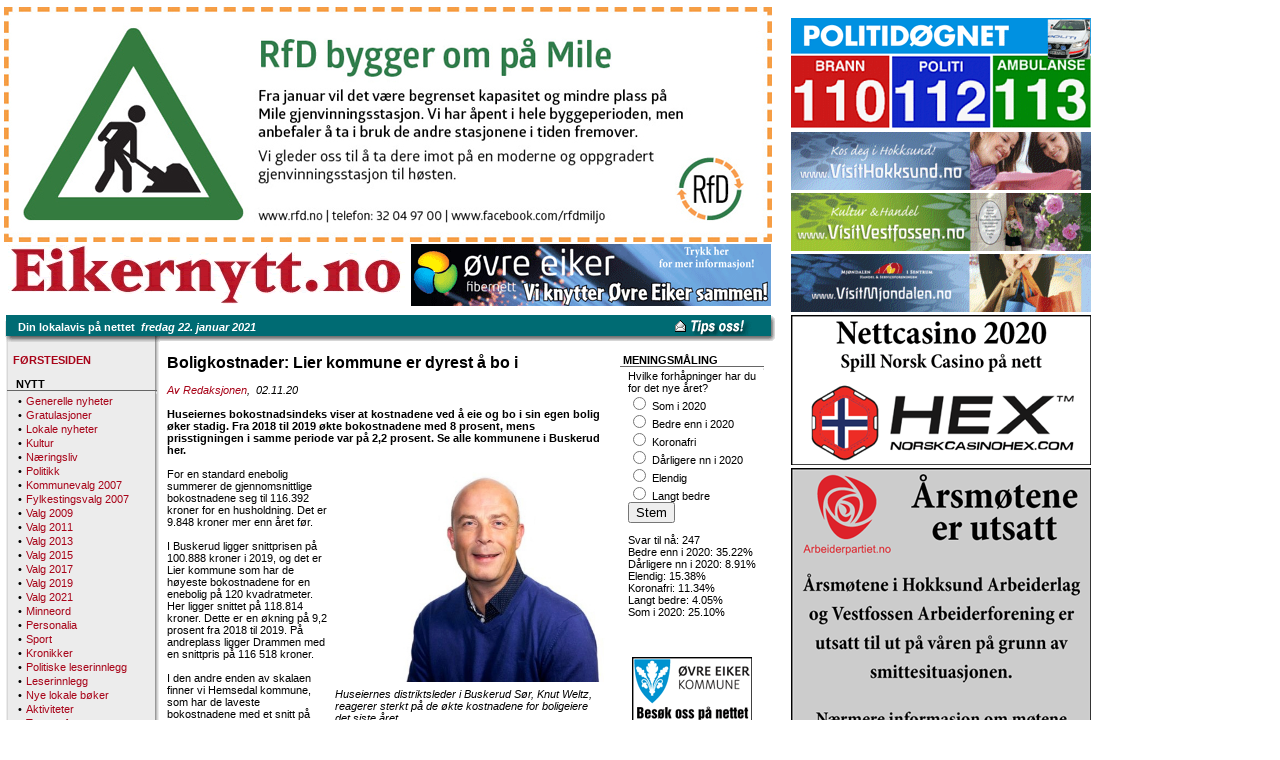

--- FILE ---
content_type: text/html
request_url: https://arkiv.eikernytt.no/web/html/nyhet69f5.html?nyhetid=45693
body_size: 11153
content:

 <html>

<!-- Mirrored from www.eikernytt.no/nyhet.cfm?nyhetid=45693 by HTTrack Website Copier/3.x [XR&CO'2014], Fri, 22 Jan 2021 07:34:24 GMT -->
<!-- Added by HTTrack --><meta http-equiv="content-type" content="text/html;charset=UTF-8" /><!-- /Added by HTTrack -->
<head><script type="text/javascript" src="cfform.html"></script>
<script type="text/javascript" src="masks.html"></script>


<title>Eikernytt.no</title>

<meta http-equiv="Content-Type" content="text/html; charset=utf-8">
<meta http-equiv="refresh" content="600">




<link href="../css/style.css" rel="stylesheet" type="text/css">




<style type="text/css">
<!--
#Layer1 {
	position:absolute;
	left:791px;
	top:15px;
	width:130px;
	height:auto;
	z-index:1;
}
-->
</style>

<script type="text/javascript">/* <![CDATA[ */
	if (window.ColdFusion) ColdFusion.required['epost_til']=true;
/* ]]> */</script>

<script type="text/javascript">/* <![CDATA[ */
	if (window.ColdFusion) ColdFusion.required['epost_fra']=true;
/* ]]> */</script>
<script type="text/javascript">
<!--
    _CF_checkform1 = function(_CF_this)
    {
        //reset on submit
        _CF_error_exists = false;
        _CF_error_messages = new Array();
        _CF_error_fields = new Object();
        _CF_FirstErrorField = null;

        //form element epost_til required check
        if( !_CF_hasValue(_CF_this['epost_til'], "TEXT", false ) )
        {
            _CF_onError(_CF_this, "epost_til", _CF_this['epost_til'].value, "Mottakers epost adresse er pÃ¥krevd");
            _CF_error_exists = true;
        }

        //form element epost_fra required check
        if( !_CF_hasValue(_CF_this['epost_fra'], "TEXT", false ) )
        {
            _CF_onError(_CF_this, "epost_fra", _CF_this['epost_fra'].value, "Din epost adresse er pÃ¥krevd");
            _CF_error_exists = true;
        }


        //display error messages and return success
        if( _CF_error_exists )
        {
            if( _CF_error_messages.length > 0 )
            {
                // show alert() message
                _CF_onErrorAlert(_CF_error_messages);
                // set focus to first form error, if the field supports js focus().
                if( _CF_this[_CF_FirstErrorField].type == "text" )
                { _CF_this[_CF_FirstErrorField].focus(); }

            }
            return false;
        }else {
            return true;
        }
    }
//-->
</script>

<script type="text/javascript">/* <![CDATA[ */
	if (window.ColdFusion) ColdFusion.required['sporsmaal']=true;
/* ]]> */</script>

<script type="text/javascript">/* <![CDATA[ */
	if (window.ColdFusion) ColdFusion.required['sporsmaal']=true;
/* ]]> */</script>

<script type="text/javascript">/* <![CDATA[ */
	if (window.ColdFusion) ColdFusion.required['sporsmaal']=true;
/* ]]> */</script>

<script type="text/javascript">/* <![CDATA[ */
	if (window.ColdFusion) ColdFusion.required['sporsmaal']=true;
/* ]]> */</script>

<script type="text/javascript">/* <![CDATA[ */
	if (window.ColdFusion) ColdFusion.required['sporsmaal']=true;
/* ]]> */</script>

<script type="text/javascript">/* <![CDATA[ */
	if (window.ColdFusion) ColdFusion.required['sporsmaal']=true;
/* ]]> */</script>
<script type="text/javascript">
<!--
    _CF_checkform1 = function(_CF_this)
    {
        //reset on submit
        _CF_error_exists = false;
        _CF_error_messages = new Array();
        _CF_error_fields = new Object();
        _CF_FirstErrorField = null;

        //form element sporsmaal required check
        if( !_CF_hasValue(_CF_this['sporsmaal'], "RADIO", false ) )
        {
            _CF_onError(_CF_this, "sporsmaal", _CF_this['sporsmaal'].value, "Velg ett av alternativene");
            _CF_error_exists = true;
        }

        //form element sporsmaal required check
        if( !_CF_hasValue(_CF_this['sporsmaal'], "RADIO", false ) )
        {
            _CF_onError(_CF_this, "sporsmaal", _CF_this['sporsmaal'].value, "Velg ett av alternativene");
            _CF_error_exists = true;
        }

        //form element sporsmaal required check
        if( !_CF_hasValue(_CF_this['sporsmaal'], "RADIO", false ) )
        {
            _CF_onError(_CF_this, "sporsmaal", _CF_this['sporsmaal'].value, "Velg ett av alternativene");
            _CF_error_exists = true;
        }

        //form element sporsmaal required check
        if( !_CF_hasValue(_CF_this['sporsmaal'], "RADIO", false ) )
        {
            _CF_onError(_CF_this, "sporsmaal", _CF_this['sporsmaal'].value, "Velg ett av alternativene");
            _CF_error_exists = true;
        }

        //form element sporsmaal required check
        if( !_CF_hasValue(_CF_this['sporsmaal'], "RADIO", false ) )
        {
            _CF_onError(_CF_this, "sporsmaal", _CF_this['sporsmaal'].value, "Velg ett av alternativene");
            _CF_error_exists = true;
        }

        //form element sporsmaal required check
        if( !_CF_hasValue(_CF_this['sporsmaal'], "RADIO", false ) )
        {
            _CF_onError(_CF_this, "sporsmaal", _CF_this['sporsmaal'].value, "Velg ett av alternativene");
            _CF_error_exists = true;
        }


        //display error messages and return success
        if( _CF_error_exists )
        {
            if( _CF_error_messages.length > 0 )
            {
                // show alert() message
                _CF_onErrorAlert(_CF_error_messages);
                // set focus to first form error, if the field supports js focus().
                if( _CF_this[_CF_FirstErrorField].type == "text" )
                { _CF_this[_CF_FirstErrorField].focus(); }

            }
            return false;
        }else {
            return true;
        }
    }
//-->
</script>
</head>

<script type="text/javascript" language="JavaScript">
<!--
function launchPopup(url, name, width, height, resizable, scrollbars, toolbar, location)
{
  popup_window = window.open(url, 'Annonse', 'width='+width+',height='+height+',resizable='+resizable+',scrollbars='+scrollbars+',toolbar='+toolbar+',location='+location+'');

 window.focus();

}
// -->
</script>
<script src="../js/ac_runactivecontent.js" type="text/javascript"></script>

<script language="JavaScript">
<!--
function MM_openBrWindow(theURL,winName,features) { //v2.0
  window.open(theURL,winName,features);
}
//-->
</script>





<body bgcolor="#FFFFFF" text="#000000" leftmargin="4" topmargin="4" marginwidth="4" marginheight="4" >


		<div style="padding-top:3px;">
          
            <a href="https://www.rfd.no/gjenvinningsstasjoner/mile-drammen/vi-bygger-om-pa-mile-gjenvinningsstasjon#/" target="_blank"><img src="../jpg/rfd_11_01_21.jpg" border="0"></a>
            
		  </div>
         
 
 
 
<table width="760" border="0" cellspacing="0" cellpadding="2">
  <tr> 
    <td width="282"> 
	
	
	
	
      <div align="left"><a href="index-2.html"><img src="../gif/logoeikernytt.gif" alt="Eikernytt logo - Til hovedsiden" width="397" height="59" hspace="2" border="0"></a></div>
	  
	  
	  
	  
	  
    </td>
    <td width="470"> 
      
<div align="center">
  
            <a href="http://www.oefiber.no/" target="_blank"><img src="../gif/oe_fiber_liten_toppb_fast.gif" border="0" align="absmiddle"></a>
            
</div>
    </td>
  </tr>
  <tr> 
    <td colspan="2"><img src="../gif/blank2.gif" width="5" height="2"></td>
  </tr>
</table>
<table width="776" border="0" cellspacing="0" cellpadding="0">
  <tr> 
    <td background="../gif/bakgrunn_topp.gif" height="28" valign="top"> 
      <table width="100%" border="0" cellspacing="1" cellpadding="3">
        <tr> 
          <td width="1%">&nbsp;</td>
          <td width="79%" valign="middle"><b><span class="stikktittel"><font color="#FFFFFF">Din lokalavis p&aring; nettet&nbsp;</font></span>  
              <font color="#FFFFFF"><i>fredag 22. januar 2021</i></font></b></td>
          <td width="17%"> 
            <div align="right"><b><a href="tips_oss.html"><img src="../gif/tipsoss.gif" alt="Send oss dine tips!" width="81" height="18" border="0"></a></b></div>
          </td>
          <td width="3%" class="fontmedlink2">&nbsp;</td>
        </tr>
      </table>
    </td>
  </tr>
</table>


<div id="Layer1">

<div align="center">
  
		<div style="padding-top:3px;">
          
            <a href="tekstsider2ae6.html?pinfoid=16" target=""><img src="../gif/politidognet_stripe.gif" border="0"></a>
            
		  </div>
        
		<div style="padding-top:3px;">
          
            <a href="http://www.visithokksund.no/" target="_blank"><img src="../gif/hokksundtopp-300%20pix.gif" border="0"></a>
            
		  </div>
        
		<div style="padding-top:3px;">
          
            <a href="http://www.visitvestfossen.no/" target="_blank"><img src="../gif/vestfossentopp_uten%20animasjon%20300%20px.gif" border="0"></a>
            
		  </div>
        
		<div style="padding-top:3px;">
          
            <a href="http://www.visitmjondalen.no/" target="_blank"><img src="../gif/topp-mjondalen_300%20pix.gif" border="0"></a>
            
		  </div>
        
		<div style="padding-top:3px;">
          
            <a href="https://norskcasinohex.com/casino-pa-nett/" target="_blank"><img src="../gif/nzeros_20_10_20.gif" border="0"></a>
            
		  </div>
        
		<div style="padding-top:3px;">
          
            <a href="https://www.facebook.com/hokksundarbeiderforening" target="_blank"><img src="../gif/arbeiderforening_22_01_21.gif" border="0"></a>
            
		  </div>
        
		<div style="padding-top:3px;">
          
            <a href="https://www.eiker-it.no/" target="_blank"><img src="../gif/eikerit_13_11_20.gif" border="0"></a>
            
		  </div>
        
		<div style="padding-top:3px;">
          
            <a href="https://www.youtube.com/channel/UCU1zucVCHN5LO_OzkSDosHA/videos" target="_blank"><img src="../gif/eikernytt_videoarkiv.gif" border="0"></a>
            
		  </div>
        
		<div style="padding-top:3px;">
          
            <a href="https://youtu.be/zUqynPRX_VI" target="_blank"><img src="../jpg/skjermdump%20haug%20kirke.jpg" border="0"></a>
            
		  </div>
        
		<div style="padding-top:3px;">
          
            <a href="https://youtu.be/lIokXJqexDs" target="_blank"><img src="../jpg/skjermdump%2017%20mai1.jpg" border="0"></a>
            
		  </div>
        
		<div style="padding-top:3px;">
          
            <a href="https://youtu.be/T_XYV30wv_o" target="_blank"><img src="../jpg/skjermdump%20kuslepp.jpg" border="0"></a>
            
		  </div>
        
		<div style="padding-top:3px;">
          
            <a href="https://youtu.be/uE3EQwxAEhY" target="_blank"><img src="../jpg/skjermdump%20annie.jpg" border="0"></a>
            
		  </div>
        
		<div style="padding-top:3px;">
          
            <a href="https://youtu.be/K-1WoKzlRz8" target="_blank"><img src="../jpg/skjermdump%20robin%20hood.jpg" border="0"></a>
            
		  </div>
        
		<div style="padding-top:3px;">
          
            <a href="https://youtu.be/llDm_4I0YUg" target="_blank"><img src="../jpg/skjermdump%20ukm%20ne.jpg" border="0"></a>
            
		  </div>
        
		<div style="padding-top:3px;">
          
            <a href="https://www.youtube.com/watch?v=xgrPlS_RvOI&amp;t=2s" target="_blank"><img src="../jpg/skjermdump%20ukm%20%c3%98e.jpg" border="0"></a>
            
		  </div>
        
		<div style="padding-top:3px;">
          
            <a href="https://youtu.be/TwzcGZsdDZ8" target="_blank"><img src="../jpg/skjermdump%20nytt%c3%a5rskonsert.jpg" border="0"></a>
            
		  </div>
        
		<div style="padding-top:3px;">
          
            <a href="https://youtu.be/CdQUPHCk5rI" target="_blank"><img src="../jpg/skjermdump%20julekonsert.jpg" border="0"></a>
            
		  </div>
        
		<div style="padding-top:3px;">
          
            <a href="https://youtu.be/SA6V0DIm3yE" target="_blank"><img src="../jpg/skjermdump%20samklang.jpg" border="0"></a>
            
		  </div>
        
		<div style="padding-top:3px;">
          
            <a href="https://youtu.be/NqLhLl4VvXY" target="_blank"><img src="../jpg/skjermdump%20r%c3%b8ren.jpg" border="0"></a>
            
		  </div>
        
		<div style="padding-top:3px;">
          
            <a href="https://youtu.be/cRP1Awu_q_Y" target="_blank"><img src="../jpg/skjermdump%20celebration.jpg" border="0"></a>
            
		  </div>
        
		<div style="padding-top:3px;">
          
            <a href="https://youtu.be/ME4WTxURC4M" target="_blank"><img src="../jpg/skjermdump%20mot-%c3%b8nske.jpg" border="0"></a>
            
		  </div>
        
		<div style="padding-top:3px;">
          
            <a href="https://youtu.be/KnfN2AU-W2A" target="_blank"><img src="../jpg/skjermdump%20lions-konsert.jpg" border="0"></a>
            
		  </div>
        
		<div style="padding-top:3px;">
          
            <a href="https://youtu.be/TnMz5Sz1FS8" target="_blank"><img src="../jpg/skjermdump%20spiller%20ingen.jpg" border="0"></a>
            
		  </div>
        
		<div style="padding-top:3px;">
          
            <a href="https://youtu.be/ewEtdsF01rg" target="_blank"><img src="../jpg/skjermdump%20korslaget%2011.jpg" border="0"></a>
            
		  </div>
        
		<div style="padding-top:3px;">
          
            <a href="https://youtu.be/L5aihQUnnAU" target="_blank"><img src="../jpg/skjermdump%20korslaget%202.jpg" border="0"></a>
            
		  </div>
        
		<div style="padding-top:3px;">
          
            <a href="https://youtu.be/oVnnOgRIM-4" target="_blank"><img src="../jpg/skjermdump%20di%20derre.jpg" border="0"></a>
            
		  </div>
        
		<div style="padding-top:3px;">
          
            <a href="https://youtu.be/8QbutCYHihk" target="_blank"><img src="../jpg/skjermdump%20allsang.jpg" border="0"></a>
            
		  </div>
        
		<div style="padding-top:3px;">
          
            <a href="https://youtu.be/VKz0s9cLOLA" target="_blank"><img src="../jpg/skjermdump%20hokksunds%20t%c3%b8ffeste.jpg" border="0"></a>
            
		  </div>
        
  
  
 
</div>




</div> 

<table width="760" border="0" cellspacing="0" cellpadding="0">
  <tr valign="top"> 
    <td background="../gif/graa_bakgrunn_venstre.gif" width="163"><br>
      
<table width="153" border="0" cellspacing="0" cellpadding="0">
  <tr> 
    <td><img src="../gif/blank2.gif" width="3" height="5"></td>
    <td><b>&nbsp;&nbsp;<a href="index-2.html" target="_top">F&Oslash;RSTESIDEN</a><br>
      <br>
      &nbsp;&nbsp;&nbsp;NYTT</b><br>
      <img src="../gif/strek_til_graae_felt.gif" width="100%" height="4"><br>
      <table width="100%" border="0" cellspacing="0" cellpadding="0">
        <tr> 
          <td width="5"><img src="../gif/blank2.gif" width="8" height="5"></td>
          <td width="165"> 
            <table width="98%" border="0" cellspacing="0" cellpadding="1">
			
              <tr valign="top"> 
                <td width="7%"> 
                  <div align="center">&#149;</div>                </td>
                <td width="93%" class="mytext"><a href="indexb516.html?pkatid=18">Generelle nyheter</a></td>
              </tr>
			  
              <tr valign="top"> 
                <td width="7%"> 
                  <div align="center">&#149;</div>                </td>
                <td width="93%" class="mytext"><a href="indexf291.html?pkatid=24">Gratulasjoner</a></td>
              </tr>
			  
              <tr valign="top"> 
                <td width="7%"> 
                  <div align="center">&#149;</div>                </td>
                <td width="93%" class="mytext"><a href="index854d.html?pkatid=3">Lokale nyheter</a></td>
              </tr>
			  
              <tr valign="top"> 
                <td width="7%"> 
                  <div align="center">&#149;</div>                </td>
                <td width="93%" class="mytext"><a href="index2d64.html?pkatid=8">Kultur</a></td>
              </tr>
			  
              <tr valign="top"> 
                <td width="7%"> 
                  <div align="center">&#149;</div>                </td>
                <td width="93%" class="mytext"><a href="index9a2e.html?pkatid=6">Næringsliv</a></td>
              </tr>
			  
              <tr valign="top"> 
                <td width="7%"> 
                  <div align="center">&#149;</div>                </td>
                <td width="93%" class="mytext"><a href="indexcf8e.html?pkatid=5">Politikk</a></td>
              </tr>
			  
              <tr valign="top"> 
                <td width="7%"> 
                  <div align="center">&#149;</div>                </td>
                <td width="93%" class="mytext"><a href="index5cae.html?pkatid=16">Kommunevalg 2007</a></td>
              </tr>
			  
              <tr valign="top"> 
                <td width="7%"> 
                  <div align="center">&#149;</div>                </td>
                <td width="93%" class="mytext"><a href="index9223.html?pkatid=17">Fylkestingsvalg 2007</a></td>
              </tr>
			  
              <tr valign="top"> 
                <td width="7%"> 
                  <div align="center">&#149;</div>                </td>
                <td width="93%" class="mytext"><a href="indexde0c.html?pkatid=21"> Valg 2009</a></td>
              </tr>
			  
              <tr valign="top"> 
                <td width="7%"> 
                  <div align="center">&#149;</div>                </td>
                <td width="93%" class="mytext"><a href="indexe2e1.html?pkatid=23"> Valg 2011</a></td>
              </tr>
			  
              <tr valign="top"> 
                <td width="7%"> 
                  <div align="center">&#149;</div>                </td>
                <td width="93%" class="mytext"><a href="index95cb.html?pkatid=25"> Valg 2013</a></td>
              </tr>
			  
              <tr valign="top"> 
                <td width="7%"> 
                  <div align="center">&#149;</div>                </td>
                <td width="93%" class="mytext"><a href="index48e7.html?pkatid=26"> Valg 2015</a></td>
              </tr>
			  
              <tr valign="top"> 
                <td width="7%"> 
                  <div align="center">&#149;</div>                </td>
                <td width="93%" class="mytext"><a href="index4617.html?pkatid=29"> Valg 2017</a></td>
              </tr>
			  
              <tr valign="top"> 
                <td width="7%"> 
                  <div align="center">&#149;</div>                </td>
                <td width="93%" class="mytext"><a href="indexde83.html?pkatid=31"> Valg 2019</a></td>
              </tr>
			  
              <tr valign="top"> 
                <td width="7%"> 
                  <div align="center">&#149;</div>                </td>
                <td width="93%" class="mytext"><a href="indexa673.html?pkatid=32"> Valg 2021</a></td>
              </tr>
			  
              <tr valign="top"> 
                <td width="7%"> 
                  <div align="center">&#149;</div>                </td>
                <td width="93%" class="mytext"><a href="index2671.html?pkatid=28">Minneord</a></td>
              </tr>
			  
              <tr valign="top"> 
                <td width="7%"> 
                  <div align="center">&#149;</div>                </td>
                <td width="93%" class="mytext"><a href="indexe543.html?pkatid=4">Personalia</a></td>
              </tr>
			  
              <tr valign="top"> 
                <td width="7%"> 
                  <div align="center">&#149;</div>                </td>
                <td width="93%" class="mytext"><a href="indexd370.html?pkatid=7">Sport</a></td>
              </tr>
			  
              <tr valign="top"> 
                <td width="7%"> 
                  <div align="center">&#149;</div>                </td>
                <td width="93%" class="mytext"><a href="indexab59.html?pkatid=19">Kronikker</a></td>
              </tr>
			  
              <tr valign="top"> 
                <td width="7%"> 
                  <div align="center">&#149;</div>                </td>
                <td width="93%" class="mytext"><a href="indexcc06.html?pkatid=22">Politiske leserinnlegg</a></td>
              </tr>
			  
              <tr valign="top"> 
                <td width="7%"> 
                  <div align="center">&#149;</div>                </td>
                <td width="93%" class="mytext"><a href="index957d.html?pkatid=1">Leserinnlegg</a></td>
              </tr>
			  
              <tr valign="top"> 
                <td width="7%"> 
                  <div align="center">&#149;</div>                </td>
                <td width="93%" class="mytext"><a href="index1361.html?pkatid=9">Nye lokale bøker</a></td>
              </tr>
			  
              <tr valign="top"> 
                <td width="7%"> 
                  <div align="center">&#149;</div>                </td>
                <td width="93%" class="mytext"><a href="index14dc.html?pkatid=10">Aktiviteter</a></td>
              </tr>
			  
              <tr valign="top"> 
                <td width="7%"> 
                  <div align="center">&#149;</div>                </td>
                <td width="93%" class="mytext"><a href="indexe8f6.html?pkatid=11">Tapt og funnet</a></td>
              </tr>
			  
              <tr valign="top"> 
                <td width="7%"> 
                  <div align="center">&#149;</div>                </td>
                <td width="93%" class="mytext"><a href="indexa371.html?pkatid=12">Fylkesnyheter</a></td>
              </tr>
			  
              <tr valign="top"> 
                <td width="7%"> 
                  <div align="center">&#149;</div>                </td>
                <td width="93%" class="mytext"><a href="index0f3e.html?pkatid=13">Foreninger</a></td>
              </tr>
			  
              <tr valign="top"> 
                <td width="7%"> 
                  <div align="center">&#149;</div>                </td>
                <td width="93%" class="mytext"><a href="index5715.html?pkatid=30">Sponsede artikler</a></td>
              </tr>
			  
              <tr valign="top"> 
                <td width="7%"> 
                  <div align="center">&#149;</div>                </td>
                <td width="93%" class="mytext"><a href="index4cb6.html?pkatid=20">Musikknyheter</a></td>
              </tr>
			  
              <tr valign="top"> 
                <td width="7%"> 
                  <div align="center">&#149;</div>                </td>
                <td width="93%" class="mytext"><a href="indexa04f.html?pkatid=27"> Filmanmeldelser</a></td>
              </tr>
			  
              <tr valign="top"> 
                <td width="7%"> 
                  <div align="center">&#149;</div>                </td>
                <td width="93%" class="mytext"><a href="index0559.html?pkatid=2">Lesernes bidrag</a></td>
              </tr>
			  
       
              <tr valign="top"> 
                <td colspan="2"><img src="../gif/blank2.gif" width="5" height="5"></td>
              </tr>
            </table>
          </td>
        </tr>
      </table>
      
      <br>
      <b>&nbsp;&nbsp;&nbsp;AKTUELT</b><img src="../gif/strek_til_graae_felt.gif" width="100%" height="4"><br>
      <table width="100%" border="0" cellspacing="0" cellpadding="0">
        <tr> 
          <td width="5"><img src="../gif/blank2.gif" width="8" height="5"></td>
          <td width="165"> 
            <table width="98%" border="0" cellspacing="0" cellpadding="1">
               
                <tr valign="top"> 
                  <td width="6%"> 
                    <div align="center">&#149;</div>                  </td>
                  <td width="94%" class="mytext"><a href="tekstsider569d.html?pinfoid=35"><b> Kongsberg og Eiker Tingrett </b></a></td>
                </tr> 
                <tr valign="top"> 
                  <td width="6%"> 
                    <div align="center">&#149;</div>                  </td>
                  <td width="94%" class="mytext"><a href="tekstsider1be7.html?pinfoid=8"><b>Det skjer i Eiker</b></a></td>
                </tr> 
                <tr valign="top"> 
                  <td width="6%"> 
                    <div align="center">&#149;</div>                  </td>
                  <td width="94%" class="mytext"><a href="tekstsiderd605.html?pinfoid=20"><b>Nye Eiker-borgere</b></a></td>
                </tr> 
                <tr valign="top"> 
                  <td width="6%"> 
                    <div align="center">&#149;</div>                  </td>
                  <td width="94%" class="mytext"><a href="tekstsider2ae6.html?pinfoid=16"><b>Politidøgnet</b></a></td>
                </tr> 
                <tr valign="top"> 
                  <td width="6%"> 
                    <div align="center">&#149;</div>                  </td>
                  <td width="94%" class="mytext"><a href="tekstsider15ee.html?pinfoid=15"><b>Smånytt fra tidligere Nedre Eiker</b></a></td>
                </tr> 
                <tr valign="top"> 
                  <td width="6%"> 
                    <div align="center">&#149;</div>                  </td>
                  <td width="94%" class="mytext"><a href="tekstsidere208.html?pinfoid=21"><b>Smånytt fra Viken</b></a></td>
                </tr> 
                <tr valign="top"> 
                  <td width="6%"> 
                    <div align="center">&#149;</div>                  </td>
                  <td width="94%" class="mytext"><a href="tekstsiderb0cb.html?pinfoid=14"><b>Smånytt fra Øvre Eiker</b></a></td>
                </tr> 
                <tr valign="top"> 
                  <td width="6%"> 
                    <div align="center">&#149;</div>                  </td>
                  <td width="94%" class="mytext"><a href="tekstsider29ed.html?pinfoid=24"><b>Smånytt om sport</b></a></td>
                </tr> 
                <tr valign="top"> 
                  <td width="6%"> 
                    <div align="center">&#149;</div>                  </td>
                  <td width="94%" class="mytext"><a href="tekstsider407e.html?pinfoid=13">Anmeldte dødsfall i Nedre Eiker</a></td>
                </tr> 
                <tr valign="top"> 
                  <td width="6%"> 
                    <div align="center">&#149;</div>                  </td>
                  <td width="94%" class="mytext"><a href="tekstsider9f6e.html?pinfoid=12">Anmeldte dødsfall i Øvre Eiker</a></td>
                </tr> 
                <tr valign="top"> 
                  <td width="6%"> 
                    <div align="center">&#149;</div>                  </td>
                  <td width="94%" class="mytext"><a href="tekstsiderc716.html?pinfoid=26">Dikt og andre ting</a></td>
                </tr> 
                <tr valign="top"> 
                  <td width="6%"> 
                    <div align="center">&#149;</div>                  </td>
                  <td width="94%" class="mytext"><a href="tekstsiderd32e.html?pinfoid=7">Fakta om Nedre Eiker</a></td>
                </tr> 
                <tr valign="top"> 
                  <td width="6%"> 
                    <div align="center">&#149;</div>                  </td>
                  <td width="94%" class="mytext"><a href="tekstsiderbe4e.html?pinfoid=6">Fakta om Øvre Eiker</a></td>
                </tr> 
                <tr valign="top"> 
                  <td width="6%"> 
                    <div align="center">&#149;</div>                  </td>
                  <td width="94%" class="mytext"><a href="tekstsider9874.html?pinfoid=33">Fiskum Grendeutvalg</a></td>
                </tr> 
                <tr valign="top"> 
                  <td width="6%"> 
                    <div align="center">&#149;</div>                  </td>
                  <td width="94%" class="mytext"><a href="tekstsiderff75.html?pinfoid=28">Hokksund Byutvalg</a></td>
                </tr> 
                <tr valign="top"> 
                  <td width="6%"> 
                    <div align="center">&#149;</div>                  </td>
                  <td width="94%" class="mytext"><a href="tekstsider8563.html?pinfoid=34">Ormåsen Grendeutvalg</a></td>
                </tr> 
                <tr valign="top"> 
                  <td width="6%"> 
                    <div align="center">&#149;</div>                  </td>
                  <td width="94%" class="mytext"><a href="tekstsider74cd.html?pinfoid=32">Røren Grendeutvalg</a></td>
                </tr> 
                <tr valign="top"> 
                  <td width="6%"> 
                    <div align="center">&#149;</div>                  </td>
                  <td width="94%" class="mytext"><a href="tekstsider4a43.html?pinfoid=27">Skotselv Grendeutvalg</a></td>
                </tr> 
                <tr valign="top"> 
                  <td width="6%"> 
                    <div align="center">&#149;</div>                  </td>
                  <td width="94%" class="mytext"><a href="tekstsiderca28.html?pinfoid=30">Vestfossen Grendeutvalg</a></td>
                </tr> 
                <tr valign="top"> 
                  <td width="6%"> 
                    <div align="center">&#149;</div>                  </td>
                  <td width="94%" class="mytext"><a href="tekstsiderd356.html?pinfoid=10">Været i Eiker-bygdene</a></td>
                </tr>
                <tr valign="top">
                  <td width="6%">
                    <div align="center">&#149;</div>                  </td>
                  <td width="94%" class="mytext"><a href="thumbnail.html" >Fotogallerier</a></td>
                </tr>
                <tr valign="top">
                  <td><div align="center">&#149;</div></td>
                  <td class="mytext"><a href="thumbnail8f48.html?v_kat=2" >Lesernes egne bilder </a></td>
                </tr>
                <tr valign="top">
                  <td>&nbsp;</td>
                  <td class="mytext"><a href="thumbnail.html" ></a></td>
                </tr>
                <tr valign="top">
                  <td><div align="center">&#149;</div></td>
                  <td class="mytext"><a href="bestillbilde.html" >Bestill bilde </a></td>
                </tr>
            </table>
          </td>
        </tr>
      </table>

     
      <form name="form1" method="post" action="http://www.eikernytt.no/soknyheter.cfm" style="padding:7px;">
        <b>S&oslash;k i databasen:</b><br>
        <input type="text" name="soktext" size="12" class="formelementer">
        <input type="image" border="0" name="imageField" src="../gif/sok_knapp.gif" width="22" height="8">
        <br>
    
  &#149; <a href="arkiv.html" >Arkiv</a>
      </form>
	  
	   <b>&nbsp;&nbsp;&nbsp;MARKEDSPLASSEN</b><img src="../gif/strek_til_graae_felt.gif" width="100%" height="4"><br>
      <table width="100%" border="0" cellspacing="0" cellpadding="0">
        <tr> 
          <td width="5"><img src="../gif/blank2.gif" width="8" height="5"></td>
          <td width="165"> 
            <table width="98%" border="0" cellspacing="0" cellpadding="1">
                
                <tr valign="top"> 
                  <td width="7%"> 
                    <div align="center">&#149;</div>
                  </td>
                  <td width="93%" class="mytext"><a href="annonsera7ae.html?katid=5">Arbeidsmarkedet</a></td>
                </tr>   
                <tr valign="top"> 
                  <td width="7%"> 
                    <div align="center">&#149;</div>
                  </td>
                  <td width="93%" class="mytext"><a href="annonserebe0.html?katid=7">Bekjentgjørelser</a></td>
                </tr>   
                <tr valign="top"> 
                  <td width="7%"> 
                    <div align="center">&#149;</div>
                  </td>
                  <td width="93%" class="mytext"><a href="annonser4a4e.html?katid=9">Bekjentgjørelser NE</a></td>
                </tr>   
                <tr valign="top"> 
                  <td width="7%"> 
                    <div align="center">&#149;</div>
                  </td>
                  <td width="93%" class="mytext"><a href="annonser35b1.html?katid=8">Bekjentgjørelser ØE</a></td>
                </tr>   
                <tr valign="top"> 
                  <td width="7%"> 
                    <div align="center">&#149;</div>
                  </td>
                  <td width="93%" class="mytext"><a href="annonsere5a5.html?katid=4">Boligmarkedet</a></td>
                </tr>   
                <tr valign="top"> 
                  <td width="7%"> 
                    <div align="center">&#149;</div>
                  </td>
                  <td width="93%" class="mytext"><a href="annonseree7d.html?katid=3">Firmaguiden</a></td>
                </tr>   
                <tr valign="top"> 
                  <td width="7%"> 
                    <div align="center">&#149;</div>
                  </td>
                  <td width="93%" class="mytext"><a href="annonserf8ac.html?katid=2">Helse- og velværeguide</a></td>
                </tr>   
                <tr valign="top"> 
                  <td width="7%"> 
                    <div align="center">&#149;</div>
                  </td>
                  <td width="93%" class="mytext"><a href="annonser692f.html?katid=1">Håndverksguiden</a></td>
                </tr>   
                <tr valign="top"> 
                  <td width="7%"> 
                    <div align="center">&#149;</div>
                  </td>
                  <td width="93%" class="mytext"><a href="annonser1f85.html?katid=6">Torget</a></td>
                </tr>  
                <tr valign="top">
                  <td width="7%">
                    <div align="center">&#149;</div>
                  </td>
                  
                <td width="93%" class="mytext"><a href="rubrikkannonser.html" >Send 
                  inn annonse</a></td>
                </tr>
              
            </table>
          </td>
        </tr>
      </table>
    <br>

	  
	  
	  
      <table width="98%" border="0" cellspacing="0" cellpadding="1">
         <tr valign="top">
           <td width="7%"></td>
           <td width="93%"></td>
         </tr>
         <tr valign="top">
           <td width="7%">&nbsp;</td>
           <td width="93%"><b>EIKERNYTT.NO</b></td>
         </tr>
      </table>
      <img src="../gif/strek_til_graae_felt.gif" width="100%" height="4"><br>
      <table width="100%" border="0" cellspacing="0" cellpadding="0">
        <tr> 
          <td width="5"><img src="../gif/blank2.gif" width="8" height="5"></td>
          <td width="165"> 
            <table width="98%" border="0" cellspacing="0" cellpadding="1">
               
                <tr valign="top"> 
                  <td width="7%"> 
                    <div align="center">&#149;</div>                  </td>
                  <td width="93%" class="mytext"><a href="tekstsider5541.html?pinfoid=2">Annonser</a></td>
                </tr>   
                <tr valign="top"> 
                  <td width="7%"> 
                    <div align="center">&#149;</div>                  </td>
                  <td width="93%" class="mytext"><a href="tekstsider07cb.html?pinfoid=31">Gaver til Eikernytt.no</a></td>
                </tr>   
                <tr valign="top"> 
                  <td width="7%"> 
                    <div align="center">&#149;</div>                  </td>
                  <td width="93%" class="mytext"><a href="tekstsideree7d.html?pinfoid=1">Kontakt oss</a></td>
                </tr>   
                <tr valign="top"> 
                  <td width="7%"> 
                    <div align="center">&#149;</div>                  </td>
                  <td width="93%" class="mytext"><a href="tekstsider992f.html?pinfoid=4">Om oss</a></td>
                </tr>   
                <tr valign="top"> 
                  <td width="7%"> 
                    <div align="center">&#149;</div>                  </td>
                  <td width="93%" class="mytext"><a href="tekstsider974b.html?pinfoid=25">Videoarkivet</a></td>
                </tr>  
            </table>
          </td>
        </tr>
        <tr>
          <td width="5">&nbsp;</td>
          <td width="165">&nbsp;</td>
        </tr>
      </table>
	  <br>
      <b>&nbsp;&nbsp;&nbsp;ANNET</b><img src="../gif/strek_til_graae_felt.gif" width="100%" height="4"><br>
      <table width="100%" border="0" cellspacing="0" cellpadding="0">
        <tr> 
          <td width="5"><img src="../gif/blank2.gif" width="8" height="5"></td>
          <td width="165"> 
            <table width="98%" border="0" cellspacing="0" cellpadding="1">
              <tr valign="top"> 
                <td width="7%"> 
                  <div align="center">&#149;</div>
                </td>
                <td width="93%" class="mytext"><a href="lenker.html" >Lenker</a></td>
              </tr>
              <tr valign="top"> 
                <td width="7%"> 
                  <div align="center">&#149;</div>
                </td>
                <td width="93%" class="mytext"><a href="tips_oss.html" >Tips oss</a></td>
              </tr>
              <tr valign="top"> 
                <td width="7%"><div align="center">&#149;</div></td>
                <td width="93%" class="mytext"><a href="http://www.pressetjeneste.no/" target="_blank">Roy's Pressetjeneste</a> </td>
              </tr>
              <tr valign="top"> 
                <td width="7%">&nbsp;</td>
                <td width="93%" class="mytext"><a href="http://www.inbusiness.no/" target="_blank"><br>
                  Utviklet 
                  av InBusiness&nbsp;AS</a></td>
              </tr>
            </table>
          </td>
        </tr>
      </table>
       
	 
	  
	  
	  <div style="padding:7px 10px 0 8px;"> <P align=center><A href="http://presse.no/pfu/" target=_blank><IMG height=40 alt="" src="../gif/pfu.gif" width=73 align=middle border=0></A><BR>PFU vil ikke behandle<BR>klager ettersom<BR>Eikernytt.no<BR>ikke er medlem<BR><BR><BR><STRONG><SPAN style="background-color: yellow"><A href="../pdf/skjema%20personaliany.pdf" target=_blank>Skjema for<BR>personalia<BR></A></SPAN></STRONG><BR><BR><STRONG><A href="http://www.autodeler.co.no/" target=_blank>Autodeler.co.no<BR></A></STRONG><BR><A href="http://www.havfiskeklubben.no/" target=_blank><IMG height=33 alt="" src="../gif/logo%20havfiskeklubben%20kopi.gif" width=120 align=middle border=0></A><BR><A href="http://www.pressetjeneste.no/" target=_blank><IMG height=18 alt="" src="../gif/roys_logo%20120%20pix.gif" width=120 align=middle border=0></A><BR><BR><A href="http://www.topbildeler.co.no/" target=_blank><STRONG>TopBilDeler.co.no<BR></STRONG></A><BR><STRONG><A href="http://www.autodoc.co.no/" target=_blank>www.autodoc.co.no</A><BR></STRONG><BR><A href="https://eiendomsmegler.no/drammen" target=_blank><STRONG>Eiendomsmegler<BR>i Drammen<BR></STRONG></A><BR><STRONG><A href="https://casinopiloten.com/" target=_blank>Casinopiloten.com<BR></A><BR><A href="https://www.nye-casino.org/nettcasino/" target=_blank>Nettcasino</A><BR></STRONG><BR><SPAN lang=NO-BOK></P><br><P align=center></SPAN><A href="https://www.rexbo.no/" target=_blank><SPAN lang=NO-BOK><STRONG>www.Rexbo.no</STRONG></SPAN></A></P><br><P align=center><STRONG><A href="https://casinoservice.org/nettcasino" target=_blank>Norske Casinoer<BR></A><BR><A href="https://www.nye-casino.com/nettcasino" target=_blank>Norsk casino på nett<BR></A><BR></STRONG><BR><STRONG><A href="https://www.fremtidensbygg.no/" target=_blank>Bygg</A></STRONG><BR><BR><BR><STRONG><A href="https://www.samferdselinfra.no/" target=_blank>Samferdsel</A></STRONG><BR><BR><BR><STRONG><A href="https://www.norges.casino/" target=_blank>Norges Casino<BR></A></STRONG><BR><STRONG><A class="" href="https://www.kasinobonusnorge.com/" target=_blank>Nettcasino</A></STRONG><BR><BR><BR></A><A href="http://www.kanal3norge.net/" target=_blank><IMG alt="" src="../jpg/logo%20kanal%203%20eiker.jpg" align=absMiddle border=0></A><BR><BR><BR><SPAN><FONT size=3><STRONG><SPAN style="font-family: times new roman">VIDEOINNSLAG</SPAN><BR></STRONG></FONT><BR><A href="https://www.youtube.com/watch?v=3pFXjnM7UaY&amp;feature=player_embedded" target=_blank><IMG alt="" src="../jpg/videobilde%20paintball.jpg" align=absMiddle border=0></A><BR>300 på paintball<BR>turnering i Hokksund<BR><BR><A href="https://www.youtube.com/watch?v=VuLrWpG5WdA&amp;feature=youtu.be" target=_blank><IMG alt="" src="../jpg/videobilde%20mobilkran.jpg" align=absMiddle border=0></A><BR>Dramatisk berging<BR>av stor mobilkran<BR><BR><A href="https://www.youtube.com/watch?feature=player_detailpage&amp;v=ejUH6P_HbBc" target=_blank><IMG alt="" src="../jpg/videobilde%20fiksum.jpg" align=absMiddle border=0></A><BR>Taket på Fiskum<BR>kirke faller ned i biter<BR><BR><A href="https://www.youtube.com/watch?v=4G8F6hqgkis" target=_blank><IMG alt="" src="../jpg/videobilde%20torgkvartalet.jpg" align=absMiddle border=0></A><BR>Torgkvartalet i<BR>Mjøndalen åpnet<BR><BR><A href="https://www.youtube.com/watch?feature=player_embedded&amp;v=8Q17M6Y80IE" target=_blank><IMG alt="" src="../jpg/videobilde%20vannproblemer.jpg" align=absMiddle border=0></A><BR>Store problemer med<BR>vann på Ormåsen skole<BR><BR><A href="https://www.youtube.com/watch?v=vbb7Tk-3WFg&amp;feature=youtu.be" target=_blank><IMG alt="" src="../jpg/videobilde%20husbrann.jpg" align=absMiddle border=0></A><BR>Dramatisk husbrann<BR>i Vestfossen<BR><BR><A href="https://www.youtube.com/watch?v=v5mgAtNaVxA" target=_blank><IMG alt="" src="../jpg/videobilde%20barneskole.jpg" align=absMiddle border=0></A><BR>Miljøkveld for<BR>Bolivia i Hokksund<BR><BR><A href="https://www.youtube.com/watch?v=_2kxnRfKV4s&amp;feature=youtu.be" target=_blank><IMG alt="" src="../jpg/videobilde%20nikkerud.jpg" align=absMiddle border=0></A><BR>Advarer mot stor<BR>omsetning av hasj<BR><BR><A href="https://www.youtube.com/watch?v=oBhfvMovkME&amp;feature=youtu.be" target=_blank><IMG alt="" src="../jpg/videobilde%20fotballcup.jpg" align=absMiddle border=0></A><BR>Fair Play på<BR>Ormåsen skole<BR><BR><A href="https://www.youtube.com/watch?v=RsIqaaaT2Ic" target=_blank><IMG alt="" src="../jpg/videobilde%20torill.jpg" align=absMiddle border=0></A><BR>Sliter med <BR>sykkeltyverier<BR><BR><A href="https://www.youtube.com/watch?v=-zsCoSmtfbg&amp;feature=youtu.be" target=_blank><IMG alt="" src="../jpg/videobilde%20ordf%c3%b8rer.jpg" align=absMiddle border=0></A><BR>Ordfører Ann Sire<BR>Fjerdingstad om<BR>bussaken i Vestfossen<BR><BR><A href="https://www.youtube.com/watch?v=2iEzUegK3cI&amp;feature=youtu.be" target=_blank><IMG alt="" src="../jpg/videobilde%20laksefiske1.jpg" align=absMiddle border=0></A><BR>Laksesesongen 2013<BR>startet fredag 25.05<BR><BR><A href="https://www.youtube.com/watch?v=WA2eAmYMl4U&amp;feature=youtu.be" target=_blank><IMG alt="" src="../jpg/videobilde%20port%c3%a5sen.jpg" align=absMiddle border=0></A><BR>Kåret til Årets<BR>Herman 2013<BR><BR><A href="https://www.youtube.com/watch?v=KsM_8OAjZlQ&amp;feature=youtu.be" target=_blank><IMG alt="" src="../jpg/videobilde%20jens.jpg" align=absMiddle border=0></A><BR>Jens Stoltenberg<BR>besøkte Nedre Eiker<BR><BR><A href="https://www.youtube.com/watch?v=LYIcjxTPixc&amp;feature=youtu.be" target=_blank><IMG alt="" src="../jpg/videobilde%20camping.jpg" align=absMiddle border=0></A><BR>Evakuerer på<BR>Hokksund Camping<BR><BR><A href="https://www.youtube.com/watch?v=Fh-d9q7rCi4&amp;feature=youtu.be" target=_blank><IMG alt="" src="../jpg/videobilde%20russetog.jpg" align=absMiddle border=0></A><BR>Årets russetog 2013<BR><BR><A href="https://www.youtube.com/watch?v=XW6AC7HneWM&amp;feature=youtu.be" target=_blank><IMG alt="" src="../jpg/videobilde%20ne%2017%20mai.jpg" align=absMiddle border=0></A><BR>17. mai feiring<BR>i Mjøndalen<BR><BR><A href="https://www.youtube.com/watch?v=B6Uasv9OgFk&amp;feature=youtu.be" target=_blank><IMG alt="" src="../jpg/videobilde%2017%20mai%20%c3%98e.jpg" align=absMiddle border=0></A><BR>17. mai feiring<BR>i Hokksund<BR><BR><A href="https://www.youtube.com/watch?v=dMITlnbjnpw&amp;feature=youtu.be" target=_blank><IMG alt="" src="../jpg/videobilde%20hellefoss1.jpg" align=absMiddle border=0></A><BR>Hellefoss reddet<BR>Oppstart etter pinse<BR><BR><A href="https://www.youtube.com/watch?v=DGDYh3U60SY&amp;feature=youtu.be" target=_blank><IMG alt="" src="../jpg/videobilde%20bilcross.jpg" align=absMiddle border=0></A><BR>14 år og satser<BR>på bilcross<BR><BR><A href="https://www.youtube.com/watch?v=n9gtnVtq114&amp;feature=youtu.be" target=_blank><IMG alt="" src="../jpg/videobilde%20giske.jpg" align=absMiddle border=0></A><BR>Trond Giske på<BR>Loe Betongelementer<BR><BR><A href="https://www.youtube.com/watch?v=r2FrpJ3OYSk&amp;feature=youtu.be" target=_blank><IMG alt="" src="../jpg/videobilde%20gla-dag.jpg" align=absMiddle border=0></A><BR>Gla-Dag 2013<BR>i Skotselv<BR><BR><A href="https://www.youtube.com/watch?v=j4LRxHCPQFk&amp;feature=youtu.be" target=_blank><IMG alt="" src="../jpg/videobilde%208.%20mai%20markering.jpg" align=absMiddle border=0></A><BR>Markering av <BR>8. mai i Hokksund<BR><BR><A href="https://www.youtube.com/watch?v=aAPmpMO2Z9w" target=_blank><IMG alt="" src="../jpg/vieobilde%20kunstlab.jpg" align=absMiddle border=0></A><BR>Sesongåpning på<BR>Vestfossen Kunstlab.<BR><BR><A href="https://www.youtube.com/watch?v=2QomWHaH7UQ" target=_blank><IMG alt="" src="../jpg/videobilde%20n%c3%b8stetangen.jpg" align=absMiddle border=0></A><BR>Sesongåpning på<BR>Nøstetangen Museum<BR><BR><A href="https://www.youtube.com/watch?v=HjjM4uJ1e70" target=_blank><IMG alt="" src="../jpg/videobilde%201.%20mai.jpg" align=absMiddle border=0></A><BR>1. mai markering<BR>i Vestfossen 2013<BR><BR><A href="https://www.youtube.com/watch?v=SOpr5KUSdUU&amp;feature=youtu.be" target=_blank><IMG alt="" src="../jpg/videobilde%20drap.jpg" align=absMiddle border=0></A><BR>Kvinne drept av<BR>samboer i Krokstadelva<BR><BR><A href="https://www.youtube.com/watch?v=tCKE1Ii8do0&amp;feature=youtu.be" target=_blank><IMG alt="" src="../jpg/videobilde%20b%c3%b8lgen%20og%20moi.jpg" align=absMiddle border=0></A><BR>Bølgen &amp; Moi vartet<BR>opp under Damenes Aften<BR><BR><A href="https://www.youtube.com/watch?v=SlaYFutr2cE" target=_blank><IMG alt="" src="../jpg/videobilde%20moteshow.jpg" align=absMiddle border=0></A><BR>Moteshow for MIF<BR>i Mjøndalen<BR><BR><A href="https://www.youtube.com/watch?v=5QJ04-bXrYg&amp;feature=youtu.be" target=_blank><IMG alt="" src="../jpg/videobilde%20hjertestarter.jpg" align=absMiddle border=0></A><BR>Klubber fikk hjerte-<BR>starter i gave<BR><BR><A href="https://www.youtube.com/watch?v=y_8z90oTyv8&amp;feature=youtu.be" target=_blank><IMG alt="" src="../jpg/videobilde%20hellefoss.jpg" align=absMiddle border=0></A><BR>Allmøte for ansatte<BR>ved Hellefoss og Vafoss<BR><BR><A href="https://www.youtube.com/watch?v=RoHOMQwBd54&amp;feature=youtu.be" target=_blank><IMG alt="" src="../jpg/videobilde%20steinberg%20il%20brann.jpg" align=absMiddle border=0></A><BR>Steinberg ILs klubbhus<BR>totalskadet i brann<BR><BR><A href="https://www.youtube.com/watch?v=eUd-LVZsXZI" target=_blank><IMG alt="" src="../jpg/videobilde%20aktivitetssenter.jpg" align=absMiddle border=0></A><BR>Eiker Aktivitetssenter<BR>på Hoensvannshotellet<BR><BR><A href="https://www.youtube.com/watch?v=ZSYC_J6JLlQ&amp;feature=youtu.be" target=_blank><IMG alt="" src="../jpg/videobilde%20fiskum.jpg" align=absMiddle border=0></A><BR>Jubileumsforestillingen<BR>Skjer'a? Fiskum Barne- <BR>og Ungdomsteater<BR><BR><A href="https://www.youtube.com/watch?v=KvzWReajXCE&amp;feature=youtu.be" target=_blank><IMG alt="" src="../jpg/videobilde%20brann%c3%b8velse.jpg" align=absMiddle border=0></A><BR>Stor brannøvelse<BR>da låve ble antent<BR><BR><A href="https://www.youtube.com/watch?v=i8Z-Z8oOWxo" target=_blank><IMG alt="" src="../jpg/videobilde%20kulturpanorama.jpg" align=absMiddle border=0></A><BR>Kulturpanorama i<BR>Hokksunds storstue<BR><BR><A href="https://youtu.be/Q_7k_MM4e-E" target=_blank><IMG alt="" src="../jpg/videobilde%20ulykke%20horgen.jpg" align=absMiddle border=0></A><BR>Trafikkulykke på<BR>Horgen i Nedre Eiker<BR><BR><A href="https://www.youtube.com/watch?v=ei1U2Bl0iyw" target=_blank><IMG alt="" src="../jpg/videobilde%20peter%20pan.jpg" align=absMiddle border=0></A><BR>Nedre Eiker Barne- og<BR>ungdomsteater - Peter Pan<BR><BR><A href="https://youtu.be/dGKshhwKA4o" target=_blank><IMG alt="" src="../jpg/videobilde%20rein%20alexander.jpg" align=absMiddle border=0></A><BR>Rein Alexander i<BR>Vestfossen kirke<BR><BR><A href="https://www.youtube.com/watch?v=4F3NY47VXW8" target=_blank><IMG alt="" src="../jpg/videobilde%20ulykke%20mj%c3%b8ndalen1.jpg" align=absMiddle border=0></A><BR>Kraftig front mot front<BR>på E 134 i Mjøndalen<BR><BR><A href="https://www.youtube.com/watch?v=Sxf8OFMPFwk" target=_blank><IMG alt="" src="../jpg/videobilde%20hoensmarka.jpg" align=absMiddle border=0></A><BR>Grendemøte om<BR>Hoensmarkas fremtid<BR><BR><A href="https://www.youtube.com/watch?v=wmiqs7wHZw4" target=_blank><IMG alt="" src="../jpg/videobilde%20skidag.jpg" align=absMiddle border=0></A><BR>Skidag i regi av HIL<BR>på Hobbelstad<BR><BR><A href="https://www.youtube.com/watch?v=Qki-0P-aPlA" target=_blank><IMG alt="" src="../jpg/videobilde%20r%c3%b8ren%20grendeutvalg.jpg" align=absMiddle border=0></A><BR>Gangvei skaper<BR>strid på Røren<BR><BR><A href="https://www.youtube.com/watch?v=6dHQWKDyNFQ" target=_blank><IMG alt="" src="../jpg/videobilde%20ukm1.jpg" align=absMiddle border=0></A><BR>UKM i Øvre Eiker<BR><BR><A href="https://www.youtube.com/watch?v=Y3HFLM6Ve2I&amp;feature=youtu.be" target=_blank><IMG alt="" src="../jpg/videobilde%20r%c3%b8ren%20mgp.jpg" align=absMiddle border=0></A><BR>MGP Jr. på<BR>Røren skole<BR><BR><A href="https://www.youtube.com/watch?v=MYxgo11krrk&amp;feature=youtu.be" target=_blank><IMG alt="" src="../jpg/videobilder%20matkurs.jpg" align=absMiddle border=0></A><BR>Lærere på kurs for<BR>å lage økologisk mat<BR><BR><A href="https://www.youtube.com/watch?v=XsBlXNQC5G4" target=_blank><IMG alt="" src="../jpg/videobilde%20ulykke%20mj%c3%b8ndalen.jpg" align=absMiddle border=0></A><BR>Kvinne påkjørt<BR>av lastebil i Mjøndalen<BR><BR><A href="https://www.youtube.com/watch?v=61Efm9F5AfE" target=_blank><IMG alt="" src="../jpg/videobilde%20ukm.jpg" align=absMiddle border=0></A><BR>UKM i Nedre Eiker<BR><BR><A href="https://www.youtube.com/watch?v=wjCUD1ymgyA" target=_blank><IMG alt="" src="../jpg/videobilde%20bredtransport.jpg" align=absMiddle border=0></A><BR>Bredtransport fra<BR>Skotselv til Drammen<BR><BR><A href="https://www.youtube.com/watch?v=cLALmDhbtPY" target=_blank><IMG alt="" src="../jpg/videobilde%20aktiv%20eiker.jpg" align=absMiddle border=0></A><BR>Aktiv åpning av<BR>Aktiv Eikers kontorer<BR><BR><A href="https://www.youtube.com/watch?v=Hr73Lfhu4_8" target=_blank><IMG alt="" src="../jpg/videobilde%20eiker%20vgs.jpg" align=absMiddle border=0></A><BR>Russen stiller opp<BR>for Kreftforeningen<BR><BR><A href="https://www.youtube.com/watch?v=gyDiUbVu7XU" target=_blank><IMG alt="" src="../jpg/videobilde%20politi%c3%a5ret%202012.jpg" align=absMiddle border=0></A><BR>Frida ødela et<BR>normalt politiår i Eiker<BR><BR></P></SPAN> </div>
	 
	  <br></td>
  </tr>
</table>

    </td>
	
    <td width="442"><br>
      <span class="overskriftEkstrastor">Boligkostnader: Lier kommune er dyrest å bo i</span><br>
      <em><a href="/cdn-cgi/l/email-protection#f6849392979d859c99989398b6939f9d9384988f8282d89899"><br>
      Av Redaksjonen</a>, &nbsp;02.11.20</em> <br>
      <br>
       <b>Huseiernes bokostnadsindeks viser at kostnadene ved å eie og bo i sin egen bolig øker stadig. Fra 2018 til 2019 økte bokostnadene med 8 prosent, mens prisstigningen i samme periode var på 2,2 prosent. Se alle kommunene i Buskerud her.</b> <br>
      <br> 
      <table width="1%" align="right" cellpadding="2" cellspacing="2">
        <tr> 
          <td><div class="newsImage"><img src= '../jpg/dyreste%20kommuner.jpg'align=right></div>
          </td>
        </tr>
        <tr> 
          <td width="1%"> 
              <i>Huseiernes distriktsleder i Buskerud Sør, Knut Weltz, reagerer sterkt på de økte kostnadene for boligeiere det siste året.</i>
 </td>
        </tr>
      </table>
	  
<div class="tableformat">For en standard enebolig summerer de gjennomsnittlige bokostnadene seg til 116.392 kroner for en husholdning. Det er 9.848 kroner mer enn året før.<BR><BR>I Buskerud ligger snittprisen på 100.888 kroner i 2019, og det er Lier kommune som har de høyeste bokostnadene for en enebolig på 120 kvadratmeter. Her ligger snittet på 118.814 kroner. Dette er en økning på 9,2 prosent fra 2018 til 2019. På andreplass ligger Drammen med en snittpris på 116 518 kroner.<BR><BR>I den andre enden av skalaen finner vi Hemsedal kommune, som har de laveste bokostnadene med et snitt på 90.508 kroner. <BR><BR>Det viser tall fra Bokostnadsindeksen, en rapport skrevet av Samfunnsøkonomisk Analyse på oppdrag fra forbrukerorganisasjonen Huseierne. <BR><BR>– Vi har laget et verktøy på våre hjemmesider hvor du enkelt kan sjekke hvordan nettopp din kommune kommer ut, og hva du må ut med på de forskjellige postene. Du kan også sammenligne med andre kommuner, sier Knut Weltz, distriktsleder i Buskerud for Huseierne.<BR><BR><B>Høyeste gjennom hele perioden <BR></B>Rapporten «Bokostnadsindeksen for norske husholdninger» viser utviklingen i kostnadene ved å eie og bo i sin egen bolig. Her har de tatt utgangspunkt i bokostnadene for en gjennomsnittlig husholdning i Norge, definert ved en enebolig på 120 kvm.<BR><BR><B>Bokostnadsindeksen inkluderer: <BR></B>• Eiendomsskatt <BR>• Kommunale gebyrer<BR>• Energikostnader<BR>• Rentekostnader<BR>• Forsikring<BR>• Vedlikeholdskostnader<BR><BR>Over hele dataperioden fra 2010 til 2019 økte bokostnadene med 18 prosent, og er i 2019 de høyeste gjennom hele perioden. Fra 2018 til 2019 økte bokostnadene med 8 prosent.<BR><BR>Det var en oppgang i alle kostnadselementene med unntak av energikostnadene. Klart størst var økningen i rentekostnadene, med en oppgang på 18 prosent. Hovedforklaringen på dette er økte renter, men også høyere gjeld.<BR><BR><B>Enkelt å sjekke din kommune<BR></B>Nok en gang er det Oslo som har de høyeste bokostnadene for en enebolig på 120 kvadratmeter. I hovedstaden ligger snittet på 165.266 kroner. Dette er en økning på om lag hele 12,71 prosent fra 2018 (146.624 kroner) til 2019. Den gjennomsnittlige innbygger i Norge må til sammenligning som nevnt ut med 116.392 kroner i året.<BR><BR>Små summer skiller de andre store byene i Norge. Bergenserne betaler 122.548 kroner for å bo, mens Tromsøs innbyggere betaler 122.013 kroner i snitt. I Trondheim må de ut med 120.913 kroner.<BR><BR>Den billigste kommunen er Lavangen i Troms, hvor bokostnadene i 2019 lå på 82.013 kroner.<BR><BR>– Vil du sjekke tallene for din kommune, kan du enkelt gjøre dette via våre hjemmesider. Der har vi laget et verktøy hvor du ved å skrive inn kommunenavnet får opp informasjon om hvordan det står til i nettopp den kommunen du søker informasjon om, sier Weltz.<BR><BR><B>Venter nedgang før vekst<BR></B>Samfunnsøkonomisk Analyse har også laget en prognose for husholdningenes bokostnader for perioden 2020-2023.<BR><BR>I 2021 ventes en vekst i bokostnadsindeksen på 2 prosent, 3 prosent i 2022 og 6 prosent i 2023.<BR><BR>Bokostnadsindeksen ventes riktignok å ha en tydelig nedgang på 12 prosent i 2020. Dette skyldes lavere rentekostnader, energikostnader og eiendomsskatt. På tross av nedgangen i bokostnadsindeksen, øker kommunale avgifter med 6 prosent, vedlikeholdskostnader med 4 prosent og forsikring med 3 prosent.<BR><BR>Styringsrenten ble satt ned til null prosent i mars 2020. Nedgangen i energikostnadene kommer av et kraftig fall i kraftprisene. Eiendomsskatten ble redusert i kommuner som måtte sette ned skattesatsen til maksimalt 5 promille.<BR><BR>– Med Bokostnadsindeksen for 2019 har vi i Huseierne vist at de myndighetsbestemte kostnadene ved å bo har økt kraftig de siste årene. Vi forventer at regjeringen, Stortinget og kommunene nå bidrar med det de kan for å bremse denne utviklingen, slik at ikke vanlige folk får enda høyere bokostnader, sier Knut Weltz.<BR><BR><B>Huseiernes bokostnadsindeks for Buskerud<BR></B>Bokostnad for enebolig på 120 m2 i kommunene i 2019. Endring fra 2018 i parentes.<BR><BR>Lier: 118.814 kroner - (9,2 %)<BR>Drammen: 116.518 kroner - (6,5 %)<BR>Hole: 116.375 kroner - (3,8 %)<BR>Ringerike: 107.779 kroner - (7,3 %)<BR>Flesberg: 106.075 kroner - (5,4 %)<BR>Øvre Eiker: 104.891 kroner - (5,8 %)<BR>Kongsberg: 101.519 kroner - (3,5 %)<BR>Modum: 101.288 kroner - (6,6 %)<BR>Hol: 99.258 kroner - (7,6 %)<BR>Rollag: 97.504 kroner - (6,2 %)<BR>Sigdal: 97.343 kroner - (4,2 %)<BR>Flå: 95.886 kroner - (5,1 %)<BR>Krødsherad: 95.781 kroner - (4,7 %)<BR>Ål: 95.528 kroner - (3,8 %)<BR>Gol: 94.797 kroner - (3,3 %)<BR>Nore og Uvdal: 92.496 kroner - (5,8 %)<BR>Nesbyen: 90.516 kroner - (4,6 %)<BR>Hemsedal: 90.508 kroner - (3,9 %)<BR><BR>Kilde: Huseiernes bokostnadsindeks 2020. Tallene fra SSB, Nordpool, Norges Bank og NVE. Beregningene utført av Samfunnsøkonomisk analyse for Huseierne.<BR><BR></div>




      <br>
      <br>
      <br>
      <form name="form1" id="form1" action="http://www.eikernytt.no/send_tips.cfm" method="post" onsubmit="return _CF_checkform1(this)">
	  <input type="Hidden" name="nyhetid" value="45693">
        <b>Tips en venn om denne nyheten.</b><br>
        Til: 
        <input name="epost_til" id="epost_til"  type="text" value="(Epost)" onfocus="if(this.value=='(Epost)')this.value='';"  class="mindreskrift"  size="20"  />
        &nbsp;&nbsp;&nbsp;Fra: 
        <input name="epost_fra" id="epost_fra"  type="text" value="(Epost)" onfocus="if(this.value=='(Epost)')this.value='';"  class="mindreskrift"  size="20"  />
        &nbsp;&nbsp; 
        <input type="submit" name="Submit2" value="Send" class="mindreskrift">
      </form>

      <br>
      <a href="javascript:history.go(-1);">&laquo; Tilbake</a><br><br>



<br>


 
    </td>


    <td width="11"> 
      <div align="center"><br>
        <img src="../gif/strek.gif" width="1" height="100%"> </div>
    </td>
    <td width="144"> 
      

<b><br>
&nbsp;MENINGSM&Aring;LING</b><img src="../gif/strek_til_graae_felt.gif" width="100%" height="4"><br>
<table width="98%" border="0" cellspacing="0" cellpadding="0">
  <tr>
    <td width="5"><img src="../gif/blank2.gif" width="8" height="5"></td>
    <td width="165"> Hvilke forhåpninger har du for det nye året?<br>
            <form name="form1" id="form1" action="http://www.eikernytt.no/reg_mening.cfm" method="post" onsubmit="return _CF_checkform1(this)"><input name="sporsmaal" id="sporsmaal"  type="radio" value="1490" />
              <span class="tekst_svart">Som i 2020</span>  <br>
			  <input name="sporsmaal" id="sporsmaal"  type="radio" value="1491" />
              <span class="tekst_svart">Bedre enn i 2020</span>  <br>
			  <input name="sporsmaal" id="sporsmaal"  type="radio" value="1493" />
              <span class="tekst_svart">Koronafri</span>  <br>
			  <input name="sporsmaal" id="sporsmaal"  type="radio" value="1494" />
              <span class="tekst_svart">Dårligere nn i 2020</span>  <br>
			  <input name="sporsmaal" id="sporsmaal"  type="radio" value="1495" />
              <span class="tekst_svart">Elendig</span>  <br>
			  <input name="sporsmaal" id="sporsmaal"  type="radio" value="1492" />
              <span class="tekst_svart">Langt bedre</span>  <br>
			  
			  
              <input type="submit" name="Stem" value="Stem" class="tekst_svart">
			  <input type="Hidden" name="vote" value="1">
			  <input type="Hidden" name="dbname" value="eikernytt">
			    <input type="Hidden" name="sporsmaalsid" value="5384">
            </form>

            Svar til n&aring;: 247<br> Bedre enn i 2020:  35.22%<br>
		   Dårligere nn i 2020:   8.91%<br>
		   Elendig:  15.38%<br>
		   Koronafri:  11.34%<br>
		   Langt bedre:   4.05%<br>
		   Som i 2020:  25.10%<br>
		   
      <br>
    </td>
  </tr>
</table>
<div align="left"><br>
  <br>
</div>

<div align="center">
  
		<div style="padding-top:3px;">
          
            <a href="http://www.ovre-eiker.kommune.no/" target="_blank"><img src="../gif/oe_komm_banner_fast.gif" border="0"></a>
            
		  </div>
        
		<div style="padding-top:3px;">
          
            <a href="https://www.drammen.kommune.no/" target="_blank"><img src="../jpg/logo%20drammen%20kommune.jpg" border="0"></a>
            
		  </div>
        
		<div style="padding-top:3px;">
          
            <a href="http://www.eikersenter.no/" target="_blank"><img src="../gif/eikersenter_ny.gif" border="0"></a>
            
		  </div>
        
		<div style="padding-top:3px;">
          
            <a href="http://www.eiker-it.no/" target="_blank"><img src="../gif/eiker_it_09_02_16.gif" border="0"></a>
            
		  </div>
        
		<div style="padding-top:3px;">
          
            <a href="http://www.krias.no/" target="_blank"><img src="../gif/kristoffersen_3_2019.gif" border="0"></a>
            
		  </div>
        
		<div style="padding-top:3px;">
          
            <a href="https://skisporet.no/setView/59.8560233/9.9165344/11/norges_grunnkart" target="_blank"><img src="../jpg/l%c3%b8ypeinfo.jpg" border="0"></a>
            
		  </div>
        
</div>
      <br>
    </td>
  </tr>
  <tr valign="top">
    <td width="163">
      <table width="153" border="0" cellspacing="0" cellpadding="0">
        <tr> 
          <td bgcolor="#999999" height="1"><img src="blank.html" width="5" height="1"></td>
        </tr>
      </table>
    </td>
    <td width="442">&nbsp;</td>
    <td width="11">&nbsp;</td>
    <td width="144">&nbsp;</td>
  </tr>
</table>
<br>
<!-- Global site tag (gtag.js) - Google Analytics -->
<script data-cfasync="false" src="/cdn-cgi/scripts/5c5dd728/cloudflare-static/email-decode.min.js"></script><script async src="https://www.googletagmanager.com/gtag/js?id=UA-162104567-1"></script>
<script>
  window.dataLayer = window.dataLayer || [];
  function gtag(){dataLayer.push(arguments);}
  gtag('js', new Date());
  gtag('config', 'UA-162104567-1');
</script>
</body>

<!-- Mirrored from www.eikernytt.no/nyhet.cfm?nyhetid=45693 by HTTrack Website Copier/3.x [XR&CO'2014], Fri, 22 Jan 2021 07:34:24 GMT -->
</html>


--- FILE ---
content_type: text/css
request_url: https://arkiv.eikernytt.no/web/css/style.css
body_size: 471
content:
a:link {color: #A80419; text-decoration: none} 
a:visited {color: #A80419; text-decoration: none} 
a:hover {color: #000000; text-decoration: underline} 
a:active {color: #A80419; text-decoration: none} 

td {font-family: Verdana, Arial, Helvetica, sans-serif; font-size: 11px; color: #000000} 
li {color: #000000; list-style-type: square} 
ul {color: #000000; list-style-type: square} 
ol {color: #000000} 

.mindreskrift {  font-family: Verdana, Arial, Helvetica, sans-serif; font-size: 9px; color: #000000}

.overskrift {  font-family: Arial, Verdana, Helvetica, sans-serif; font-size: 14px; font-weight: bold}

.fontmedlink1 {font-family: Verdana, Arial, Helvetica, sans-serif; font-size: 11px; color: #000000; text-decoration: none} 
.fontmedlink1 a:link {color: #000000; text-decoration: none} 
.fontmedlink1 a:visited {color: #000000; text-decoration: none} 
.fontmedlink1mytext a:hover {color: #0033CC; text-decoration: none} 
.fontmedlink1 a:active {color: #0033CC; text-decoration: none} 

.fontmedlink2 {font-family: Verdana, Arial, Helvetica, sans-serif; font-size: 11px; color: #FFFFFF; font-weight: bold} 
.fontmedlink2 a:link {color: #FFFFFF; text-decoration: none} 
.fontmedlink2 a:visited {color: #FFFFFF; text-decoration: none} 
.fontmedlink2 a:hover {color: #CCCCCC; text-decoration: underline} 
.fontmedlink2 a:active {color: #FFFFFF; text-decoration: none} .formelementer {  }
.overskriftEkstrastor { font-family: Arial, Verdana, Helvetica, sans-serif; font-size: 16px; font-weight: bold }

.film_boxes {

      border-top-width: 1px;

      border-right-width: 1px;

      border-bottom-width: 1px;

      border-left-width: 1px;

      border-top-style: dotted;

      border-top-color: #999999;

      border-right-color: #999999;

      border-bottom-color: #999999;

      border-left-color: #999999;

}

.film_tittel {

      font-family: Verdana, Arial, Helvetica, sans-serif;

      font-size: 16px;

      font-style: normal;

      font-weight: bolder;

}

.film_anmeldelse {

      font-family: Verdana, Arial, Helvetica, sans-serif;

      font-size: 12px;

      border-top-width: 1px;

      border-right-width: 1px;

      border-bottom-width: 1px;

      border-left-width: 1px;

      border-top-style: none;

      border-right-style: none;

      border-bottom-style: none;

      border-left-style: none;

      border-top-color: #999999;

      border-right-color: #999999;

      border-bottom-color: #999999;

      border-left-color: #999999;

}

.film_info_d {

      border-top-width: 1px;

      border-right-width: 1px;

      border-bottom-width: 1px;

      border-left-width: 1px;

      border-left-style: solid;

      border-top-color: #000000;

      border-right-color: #000000;

      border-bottom-color: #000000;

      border-left-color: #000000;

}

.film_bilder_leies {

      font-family: Verdana, Arial, Helvetica, sans-serif;

      font-size: 12px;

      font-weight: bold;

      border-top-width: 1px;

      border-right-width: 1px;

      border-bottom-width: 1px;

      border-left-width: 1px;

      border-top-style: solid;

      border-top-color: #000000;

      border-right-color: #000000;

      border-bottom-color: #000000;

      border-left-color: #000000;

      border-bottom-style: solid;

      border-right-style: none;

      border-left-style: none;

}

.film_images_bd {

      border-top-style: solid;

      border-right-style: solid;

      border-bottom-style: solid;

      border-left-style: solid;

      border-top-width: 1px;

      border-right-width: 1px;

      border-bottom-width: 1px;

      border-left-width: 1px;

      border-top-color: #333333;

      border-right-color: #333333;

      border-bottom-color: #333333;

      border-left-color: #333333;

}

.film_leies_her_box {

      border-top-width: 1px;

      border-right-width: 1px;

      border-bottom-width: 1px;

      border-left-width: 1px;

      border-top-style: none;

      border-right-style: none;

      border-bottom-style: none;

      border-left-style: solid;

      border-top-color: #333333;

      border-right-color: #333333;

      border-bottom-color: #333333;

      border-left-color: #333333;

}

.film_c_filmweb {

      font-family: Verdana, Arial, Helvetica, sans-serif;

      font-size: 10px;

      font-weight: bold;

      color: #999999;

}

.film_annonse_border {

      border-top-width: 1px;

      border-right-width: 1px;

      border-bottom-width: 1px;

      border-left-width: 1px;

      border-top-style: inset;

      border-right-style: outset;

      border-bottom-style: outset;

      border-left-style: inset;

      border-top-color: #000000;

      border-right-color: #000000;

      border-bottom-color: #000000;

      border-left-color: #000000;

}

.articleImage {
	width:440px;
	xmax-height:220px;
	xoverflow:hidden;
}
.articleImage img {
	width:440px;
	border:none;
	outline:none;
}

.newsImage {
	width:270px;
}

.newsImage img {
	width:270px;
	border:none;
	outline:none;
}

/*.tableformat {
	background: #f5f5f5;
	width:442px; 
	}
	
.tableformat table {
	width:442px; 
	}*/